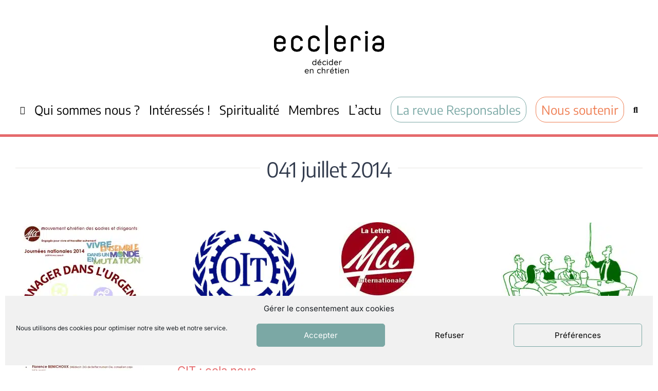

--- FILE ---
content_type: text/css; charset=utf-8
request_url: https://eccleria.fr/wp-content/themes/Avada%20Child/style.css?ver=6.9
body_size: -55
content:
/**
 * Theme Name: Avada Child
 * Template: Avada
 */
